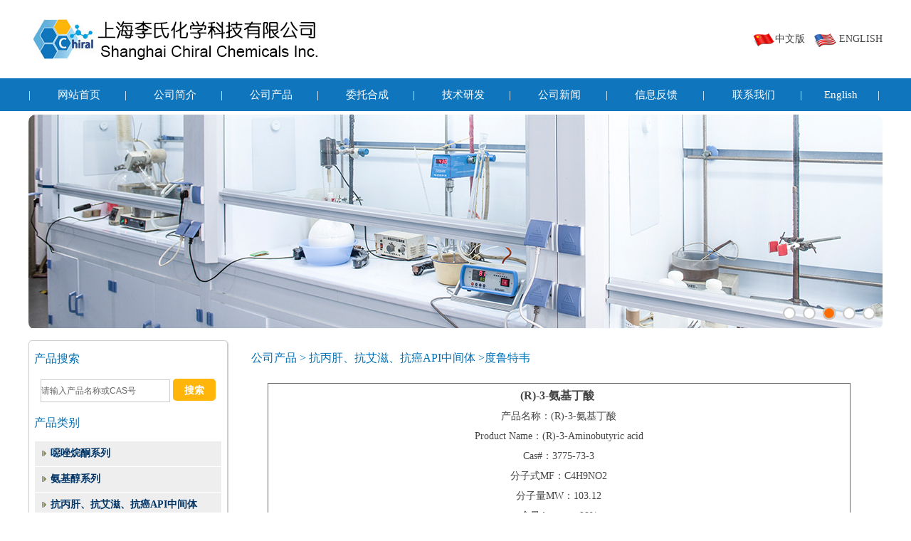

--- FILE ---
content_type: text/html
request_url: http://www.pure-chiral.com/lsdetailpro.php?id=282
body_size: 3454
content:
 
        
        
<!DOCTYPE html PUBLIC "-//W3C//DTD XHTML 1.0 Transitional//EN" "http://www.w3.org/TR/xhtml1/DTD/xhtml1-transitional.dtd">
<html xmlns="http://www.w3.org/1999/xhtml">
<head>
<meta http-equiv="Content-Type" content="text/html; charset=utf-8" />
<title>(R)-3-氨基丁酸--上海李氏化学科技有限公司</title>
<link href="main.css" rel="stylesheet" type="text/css" />
<link rel="stylesheet" type="text/css" href="css/lrtk.css" />
<script type="text/javascript" src="js/pptBox.js"></script>
</head>

<body>
<table width="1200" border="0" align="center" cellpadding="0" cellspacing="0">
  <tr>
    <td height="110"><img src="images/chiral_head.jpg"  height="64" /></td>
    <td align="right"><a href="index.php"><img src="images/q_cn.gif" border="0" align="absmiddle"/>中文版</a> &nbsp; <a href="indexe.php"><img src="images/q_en.gif" border="0" align="absmiddle"/> ENGLISH</a></td>
  </tr>
</table>

<!--end-->
<div class="nav_main">
  <table width="1200" border="0" align="center" cellpadding="0" cellspacing="0" id="nav" >
  <tr>
  <td>|</td>
    <td align="center"><a href="index.php">网站首页</a></td>
    <td>|</td>
    <td align="center"><a href="aboutus.php">公司简介</a></td>
    <td>|</td>
    <td align="center"><a href="products.php">公司产品</a></td>
    <td>|</td>
    <td align="center"><a href="hc.php">委托合成</a></td>
    <td>|</td>
    <td align="center"><a href="tech.php">技术研发</a></td>
    <td>|</td>
    <td align="center"><a href="news.php">公司新闻</a></td>
    <td>|</td>
    <td align="center"><a href="feedback.php">信息反馈</a></td>
    <td>|</td>
    <td align="center"><a href="contactus.php">联系我们</a></td>
    <td>|</td>
    <td align="center"><a href="indexe.php">English</a></td>
    <td>|</td>
    </tr>
</table>

</div>
<!--end-->
<table width="1200" border="0" align="center" cellpadding="0" cellspacing="5">
  <tr>
    <td><div id="xxx"  >
     <script>
     var box =new PPTBox();
     box.width = 1200; //宽度
     box.height = 300;//高度
     box.autoplayer = 3;//自动播放间隔时间

     //box.add({"url":"图片地址","title":"悬浮标题","href":"链接地址"})
     box.add({"url":"images/banner.jpg"})
     box.add({"url":"images/banner2.jpg"})
     box.add({"url":"images/banner3.jpg"})
     box.add({"url":"images/banner4.jpg"})
     box.add({"url":"images/banner5.jpg"})
 
     box.show();
    </script>
</div></td>
  </tr>
</table>
<table width="1200" border="0" align="center" cellpadding="0" cellspacing="0" style="margin-top:10px">
  <tr>
    <td width="280" valign="top" ><table width="100%" border="0" cellspacing="0" cellpadding="0" class="goscill22">
        <tr>
          <td valign="top"><table width="95%" border="0" align="center" cellpadding="0" cellspacing="0">
              <tr>
                <td height="50" align="left" class="title" >产品搜索</td>
              </tr>
            </table>
            <table width="95%" border="0" align="center" cellpadding="0" cellspacing="0">
              <form action="search.php" method="post" name="form" id="form">
                <tr>
                  <td height="40" align="center"><input name="product" type="text" title="Search" onkeydown="if (event.keyCode==12) {}" onblur="if(this.value=='')value='请输入产品名称或CAS号';" onfocus="if(this.value=='请输入产品名称或CAS号')value='';" value="请输入产品名称或CAS号" class="pass3"/>
                    <input type="submit" value="搜索" class="pass1"/></td>
                </tr>
              </form>
            </table>
            <table width="95%" border="0" align="center" cellpadding="0" cellspacing="0">
              <tr>
                <td height="50" align="left" class="title" >产品类别 </td>
              </tr>
            </table>
            <table width="95%" border="0" align="center" cellpadding="0" cellspacing="1" class="left_prducts2">
              <tr>
          <td height="35" bgcolor="#eeeeee"><img src="images/061.gif">&nbsp;<a href=lsclass.php?id=1>噁唑烷酮系列</a></td>
        </tr><tr>
          <td height="35" bgcolor="#eeeeee"><img src="images/061.gif">&nbsp;<a href=lsclass.php?id=2>氨基醇系列</a></td>
        </tr><tr>
          <td height="35" bgcolor="#eeeeee"><img src="images/061.gif">&nbsp;<a href=lsclass1.php?id=3>抗丙肝、抗艾滋、抗癌API中间体</a></td>
        </tr><tr>
          <td height="35" bgcolor="#eeeeee"><img src="images/061.gif">&nbsp;<a href=lsclass.php?id=4>保护氨基酸系列</a></td>
        </tr><tr>
          <td height="35" bgcolor="#eeeeee"><img src="images/061.gif">&nbsp;<a href=lsclass.php?id=5>其他</a></td>
        </tr>            </table>
            <table width="95%" border="0" align="center" cellpadding="0" cellspacing="0">
              <tr>
                <td height="50" align="left" class="title" >公司产品 </td>
              </tr>
            </table>
            <div id="mar20" onmouseover="clearInterval(inter);" style="OVERFLOW: hidden; HEIGHT:200px;" onmouseout="inter=setInterval(qswhMarquee,70);">
        <div id="mar21">
          <table width="95%" border="0" align="center" cellpadding="0" cellspacing="0" id="left_prducts" bgcolor="#FFFFFF">        
              <tr>
              <td><img src="images/061.gif" />&nbsp;<a href="lsdetailpro.php?id=271">（2S,3S)-1,2-环氧-3-BOC-4-苯基丁烷</a><br><img src="images/061.gif" />&nbsp;<a href="lsdetailpro.php?id=273">(3S)-3-(叔丁氧羰基)氨基-1-氯-4-苯基-2-丁酮</a><br><img src="images/061.gif" />&nbsp;<a href="lsdetailpro.php?id=274">(1S,2S)-(1-苄基-3-氯-2-羟基丙基)氨基甲酸叔丁酯</a><br><img src="images/061.gif" />&nbsp;<a href="lsdetailpro.php?id=275">(2R,3S)-3-(叔丁氧羰基氨基)-1-氯-2-羟基-4-苯基丁烷</a><br><img src="images/061.gif" />&nbsp;<a href="lsdetailpro.php?id=276">(2S,3S)-3-(苄氧基羰基氨基)-1-氯-2-羟基-4-苯基丁烷</a><br><img src="images/061.gif" />&nbsp;<a href="lsdetailpro.php?id=277">Boc-L-高苯丙氨酸</a><br><img src="images/061.gif" />&nbsp;<a href="lsdetailpro.php?id=278">N-BOC-L-亮氨酸一水物</a><br><img src="images/061.gif" />&nbsp;<a href="lsdetailpro.php?id=279">N-BOC-L-脯氨酸</a><br><img src="images/061.gif" />&nbsp;<a href="lsdetailpro.php?id=280">MOC-L-缬氨酸</a><br><img src="images/061.gif" />&nbsp;<a href="lsdetailpro.php?id=281">R-3-氨基丁醇</a><br><img src="images/061.gif" />&nbsp;<a href="lsdetailpro.php?id=282">(R)-3-氨基丁酸</a><br><img src="images/061.gif" />&nbsp;<a href="lsdetailpro.php?id=283">N-BOC-L-脯氨醇</a><br><img src="images/061.gif" />&nbsp;<a href="lsdetailpro.php?id=284">BOC-L-脯氨醛</a><br><img src="images/061.gif" />&nbsp;<a href="lsdetailpro.php?id=285">S-4-苯基-2-噁唑烷酮</a><br><img src="images/061.gif" />&nbsp;<a href="lsdetailpro.php?id=286">2,3-二氯-6-甲氧基喹喔啉</a><br><img src="images/061.gif" />&nbsp;<a href="lsdetailpro.php?id=287">(4R)-4-[(3-氯-7-甲氧基-2-喹喔啉基)氧基]-L-脯氨酸甲</a><br><img src="images/061.gif" />&nbsp;<a href="lsdetailpro.php?id=288">N-BOC-L-羟脯氨酸甲酯</a><br><img src="images/061.gif" />&nbsp;<a href="lsdetailpro.php?id=289">N-Boc-甘氨酸叔丁酯</a><br><img src="images/061.gif" />&nbsp;<a href="lsdetailpro.php?id=290">N-Boc-L-2-氨基丁酸</a><br><img src="images/061.gif" />&nbsp;<a href="lsdetailpro.php?id=292">N-BOC-L-焦谷氨酸乙酯</a><br><img src="images/061.gif" />&nbsp;<a href="lsdetailpro.php?id=293">D-色氨酸</a><br><img src="images/061.gif" />&nbsp;<a href="lsdetailpro.php?id=294">D-色氨酸甲酯盐酸盐</a><br><img src="images/061.gif" />&nbsp;<a href="lsdetailpro.php?id=438">R-异丙基-2-噁唑烷酮</a><br><img src="images/061.gif" />&nbsp;<a href="lsdetailpro.php?id=439">S-异丙基-2-噁唑烷酮</a><br><img src="images/061.gif" />&nbsp;<a href="lsdetailpro.php?id=440">R-4-苄基-2-噁唑烷酮</a><br><img src="images/061.gif" />&nbsp;<a href="lsdetailpro.php?id=441">S-4-苄基-2-噁唑烷酮</a><br><img src="images/061.gif" />&nbsp;<a href="lsdetailpro.php?id=442">R-4-苯基-2-噁唑烷酮</a><br><img src="images/061.gif" />&nbsp;<a href="lsdetailpro.php?id=443">S-4-苯基-2-噁唑烷酮</a><br><img src="images/061.gif" />&nbsp;<a href="lsdetailpro.php?id=444">R-3-氨基丁醇</a><br><img src="images/061.gif" />&nbsp;<a href="lsdetailpro.php?id=445">L-缬氨醇</a><br><img src="images/061.gif" />&nbsp;<a href="lsdetailpro.php?id=446">L-叔亮氨醇</a><br><img src="images/061.gif" />&nbsp;<a href="lsdetailpro.php?id=447">L-焦谷氨醇</a><br><img src="images/061.gif" />&nbsp;<a href="lsdetailpro.php?id=448">L-苯丙氨醇</a><br><img src="images/061.gif" />&nbsp;<a href="lsdetailpro.php?id=449">L-亮氨醇</a><br><img src="images/061.gif" />&nbsp;<a href="lsdetailpro.php?id=450">D-苯甘氨醇</a><br><img src="images/061.gif" />&nbsp;<a href="lsdetailpro.php?id=451">D-苯丙氨醇</a><br><img src="images/061.gif" />&nbsp;<a href="lsdetailpro.php?id=452">D-丙氨醇</a><br><img src="images/061.gif" />&nbsp;<a href="lsdetailpro.php?id=453">N-CBZ-L-苯丙氨醇</a><br><img src="images/061.gif" />&nbsp;<a href="lsdetailpro.php?id=454">N-BOC-L-脯氨醇</a><br><img src="images/061.gif" />&nbsp;<a href="lsdetailpro.php?id=455">N-BOC-D-苯甘氨醇</a><br><img src="images/061.gif" />&nbsp;<a href="lsdetailpro.php?id=456">N-BOC-D-苯丙氨醇</a><br><img src="images/061.gif" />&nbsp;<a href="lsdetailpro.php?id=457">N-CBZ-D-脯氨酸</a><br><img src="images/061.gif" />&nbsp;<a href="lsdetailpro.php?id=458">N-Boc-L-叔亮氨酸</a><br><img src="images/061.gif" />&nbsp;<a href="lsdetailpro.php?id=459">N-BOC-L-焦谷氨酸甲酯</a><br><img src="images/061.gif" />&nbsp;<a href="lsdetailpro.php?id=460">N-BOC-L-苯丙氨酸</a><br><img src="images/061.gif" />&nbsp;<a href="lsdetailpro.php?id=461">N-BOC-L-羟脯氨酸</a><br><img src="images/061.gif" />&nbsp;<a href="lsdetailpro.php?id=462">N-Boc-L-天冬氨酸-4-叔丁酯</a><br><img src="images/061.gif" />&nbsp;<a href="lsdetailpro.php?id=463">N-BOC-2-氨基异丁酸</a><br><img src="images/061.gif" />&nbsp;<a href="lsdetailpro.php?id=464">N-乙酰-L-苯丙氨酸</a><br><img src="images/061.gif" />&nbsp;<a href="lsdetailpro.php?id=465">BOC-肌氨酸</a><br></td>
            </tr>
         </table>
        </div>
        <div id="mar22"></div>
      </div>
    <script language="JavaScript" type="text/javascript">
				var speed=70
				var t=mar20.scrollTop
				mar22.innerHTML=mar21.innerHTML
				function qswhMarquee(){
				if(mar22.offsetTop-mar20.scrollTop<=0)
				mar20.scrollTop-=mar21.offsetHeight
				else
				mar20.scrollTop++
				}
				inter=setInterval(qswhMarquee,70)
                </script></td>
        </tr>
      </table></td>
    <td width="10" valign="top">&nbsp;</td>
    <td valign="top"><table width="95%" border="0" align="center" cellpadding="0" cellspacing="0"  class="title3" style="margin-bottom:10px;">
        <tr>
          <td height="50" align="left">公司产品 > 抗丙肝、抗艾滋、抗癌API中间体  
		  >度鲁特韦</td>
        </tr>
      </table>
      <table width="90%" border="0" align="center" cellpadding="0" cellspacing="0">
        <tr>
          <td>  <table width="100%" border="0" cellpadding="3" cellspacing="1" bgcolor="#666666">
	  				<tr bgcolor="#FFFFFF" align="center">
                        <td><strong style="font-size:16px;">(R)-3-氨基丁酸</strong>&nbsp;<br>
					 产品名称：(R)-3-氨基丁酸<br />
Product Name：(R)-3-Aminobutyric acid<br />
Cas#：3775-73-3<br />
分子式MF：C4H9NO2<br />
分子量MW：103.12<br />
含量Assay：&ge;98%<br />
&nbsp;  </td>
                      </tr></table>            <p>&nbsp;</p></td>
        </tr>
      </table></td>
  </tr>
</table>
<table width="100%" border="0" cellspacing="0" cellpadding="0" class="footer">

  <tr>

    <td height="80" align="center" >版权所有 © <strong>上海李氏化学科技有限公司</strong> 技术支持：华夏化工网 <a href="http://www.gr-chem.com/hy"></a><a href="http://mail.gr-chem.com/" target="_blank">企业邮局</a> <a href="https://beian.miit.gov.cn/" target="_blank">沪ICP备10200177号-3 </a>  <br/>

      公司地址： 上海市金山区金山卫镇秋实路688号

客服热线：021-37285021 传真： +86-021-51714507<div style="width:300px;margin:0 auto; padding:20px 0;">

		 		<div align="center"><a href="https://beian.mps.gov.cn/#/query/webSearch?code=31011602002588" rel="noreferrer" target="_blank"><img src="images/ga.gif" /> 沪公网安备31011602002588</a>	        </div>
</div></td>

  </tr>

</table>
</body>
</html>


--- FILE ---
content_type: text/css
request_url: http://www.pure-chiral.com/main.css
body_size: 1917
content:
@charset "utf-8";
/* CSS Document */
body{
	font-family:"微软雅黑"; margin:0px; padding:0px; font-size:14px; line-height:28px; color:#444444
}
 ul{list-style:none;margin:0;padding:0;}
 
a{
	color:#444444;
	text-decoration:none
}
a:hover{
	color:#888888;
	text-decoration:underline
}

 .main_box{border:1px solid #cccccc;
border-radius:10px;
-moz-border-radius:10px; /* Old Firefox */
padding:0px 10px}


 .main_box h3{
	 text-align:center
 }
  .main_box img{
	  margin-top:10px
  }
 .chn-gd{
	  background: #fee200;
	  border:none;
	  margin:0px
 }
 .navbar-right{
	 float:right;
	 margin-top:30px
 }
 h1{
	 text-shadow: 2px 2px 2px #000;
	 color:#fff;
	 font-size:34px;
	 font-weight:normal;
	 margin:0px;
	 padding:0px

 }
#myCarousel img{
	width:100%;
	height:500px
}
.carousel-control{
	padding-top:250px
}
.nav_main{
	clear:both;
	overflow:hidden;
	background-color:#0f75bd
}

#nav {
  line-height: 46px;  list-style-type: none; overflow:hidden; height:46px;margin:0;padding:0; font-size:15px;  margin:0px auto; width:1200px; color:#ffffff }

#nav a {
 display: block;  text-align:center; height:46px; color:#fff; text-decoration:none
}

#nav a:hover  {
 color:#FFF;text-decoration:none; background-color:#70b1d9
}


.section {
  padding: 30px 0;
  -webkit-transform: translateZ(0);
  -moz-transform: translateZ(0);
  -o-transform: translateZ(0);
  -ms-transform: translateZ(0);
  transform: translateZ(0);
}
.section-white {
  background: #FFF;
}
.section .container:first-child h1,
.section .container:first-child h2,
.section .container:first-child h3 {
  margin-top: 0;
  font-weight: 700;
}

.pro_title td{
	border-bottom:1px dotted #c6c6c6;
	padding-left:10px;
	height:30px;
	line-height:30px
}
#left_prducts td{
	border-bottom:1px dashed #c6c6c6;
}
/* Multicolumn */
.service-wrapper {
  background: #FFF;
  margin: 20px 10px;
  text-align: left;
  padding: 30px 20px;
  -webkit-border-radius: 5px;
  -webkit-background-clip: padding-box;
  -moz-border-radius: 5px;
  -moz-background-clip: padding;
  border-radius: 5px;
  background-clip: padding-box;
  -webkit-box-shadow: 0 0 3px #999;
  -moz-box-shadow: 0 0 3px #999;
  box-shadow: 0 0 3px #999;
  color: 0 0 3px #999;
}
.service-wrapper h3 {
  font-size: 1.2em;
  margin: 10px 0 !important;
  text-align:center
}
.service-wrapper p {
  margin-top: 0;
}
/* Row */
.service-wrapper-row {
  padding: 10px 0;
}
.service-wrapper-row h3 {
  padding-top: 15px;
}
.service-wrapper-row .service-image {
  padding-top: 15px;
  text-align: center;
}
.service-wrapper-row .service-image img {
  max-width: 80%;
  vertical-align: bottom;
  bottom: 0;
  border: 7px solid #FFF;
  -webkit-border-radius: 5px;
  -webkit-background-clip: padding-box;
  -moz-border-radius: 5px;
  -moz-background-clip: padding;
  border-radius: 5px;
  background-clip: padding-box;
  -webkit-box-shadow: 0 0 8px #999;
  -moz-box-shadow: 0 0 8px #999;
  box-shadow: 0 0 8px #999;
  color: 0 0 8px #999;
}



.footer {
  background: #eeeeee;
  color: #000000;
  padding: 0 20px 10px 20px;
  border-top: 4px solid #023977;
  margin-top: 20px;
  -webkit-box-shadow: 0 -1px 12px rgba(0,0,0,0.4);
  -moz-box-shadow: 0 -1px 12px rgba(0,0,0,0.4);
  box-shadow: 0 -1px 12px rgba(0,0,0,0.4);
  color: 0 -1px 12px rgba(0,0,0,0.4);
  height:80px;
  text-align:center;
}
.footer h3 {
  color: #E4E4E4;
  font-size: 1.3em;
  border-bottom: 1px dotted #7C7C7C;
}
.footer ul {
  padding: 0;
}
.footer-navigate-section li {
  line-height: 20px !important;
}
.footer-stay-connected a {
  text-align: left;
  text-indent: -9999px;
  display: block;
  width: 115px;
  height: 40px;
  background: url(../img/stay-connected.png);
  -webkit-opacity: 0.5;
  -moz-opacity: 0.5;
  opacity: 0.5;
  -webkit-transition: opacity .25s linear;
  -moz-transition: opacity .25s linear;
  -o-transition: opacity .25s linear;
  -ms-transition: opacity .25s linear;
  transition: opacity .25s linear;
}
.footer-stay-connected a:hover {
  -webkit-opacity: 1;
  -moz-opacity: 1;
  opacity: 1;
}
.footer-stay-connected a.facebook {
  background-position: -115px 0;
}
.footer-stay-connected a.twitter {
  background-position: -230px 0;
}
.footer-stay-connected a.googleplus {
  background-position: 0 0;
}
.footer-stay-connected li {
  text-align: center;
}
.footer-copyright {
  text-align: center;
  color: #7C7C7C;
  border-top: 1px dotted #7C7C7C;
  padding-top: 10px;
  font-size: 0.9em;
}

.left_t{
	margin-top:5px
}
.goscill22{  /*background:url(../images/bbg.jpg) no-repeat top left #fff;*/ border:1px solid #cccccc; background:#fff; margin:0px auto 0px auto; -moz-box-shadow: 1px 1px 2px #cccccc;/*firefox*/-webkit-box-shadow: 1px 1px 2px #cccccc;/*safari或chrome*/box-shadow:1px 1px 2px #cccccc;/*opera或ie9*/ border-radius:5px;
-moz-border-radius:10px; /* Old Firefox */} 


.title{
	color:#0071b6;
	font-size:16px;
	margin-top:10px

}
.title3{
	color:#0071b6;
	font-size:16px;


}
.title2 a{
	color:#ff9900;
	font-weight:bold;

}
.title4 a{
	color:#000000;
	font-weight:bold;
	font-size:14px

}
.left_prducts2 {
	margin-bottom:5px
}
.left_prducts2 a{
	color:#013465;
	font-weight:bold
}
.left_prducts2 td{
	padding-left:10px
}
.pass3 {font-size: 12px;
	display: inline;
	padding: 0 0 0 0;
	border: 1px solid #cccccc;
	width:180px;
	height:30px;
	line-height: 30px;
	color:#666
}
.pass1 {
		font-size: 14px;
		background-color:#ffb50a;
		width:60px;
		height:31px;
		line-height:30px;
		color:#FFF;
		border:none;
		font-weight:bold;
		text-align:center;
		cursor:pointer;
		border-radius:5px;
-moz-border-radius:5px; /* Old Firefox */

}
